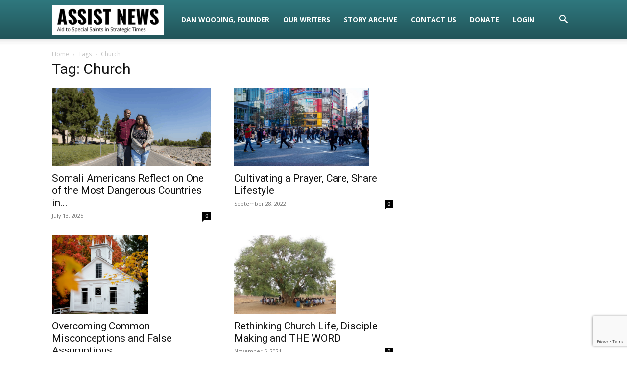

--- FILE ---
content_type: text/html; charset=utf-8
request_url: https://www.google.com/recaptcha/api2/anchor?ar=1&k=6LcxovAUAAAAABPJogSemTfeXsgpkq8_6_vaZ93Z&co=aHR0cHM6Ly93d3cuYXNzaXN0bmV3cy5uZXQ6NDQz&hl=en&v=PoyoqOPhxBO7pBk68S4YbpHZ&size=invisible&anchor-ms=20000&execute-ms=30000&cb=jn95rdroxbm3
body_size: 48349
content:
<!DOCTYPE HTML><html dir="ltr" lang="en"><head><meta http-equiv="Content-Type" content="text/html; charset=UTF-8">
<meta http-equiv="X-UA-Compatible" content="IE=edge">
<title>reCAPTCHA</title>
<style type="text/css">
/* cyrillic-ext */
@font-face {
  font-family: 'Roboto';
  font-style: normal;
  font-weight: 400;
  font-stretch: 100%;
  src: url(//fonts.gstatic.com/s/roboto/v48/KFO7CnqEu92Fr1ME7kSn66aGLdTylUAMa3GUBHMdazTgWw.woff2) format('woff2');
  unicode-range: U+0460-052F, U+1C80-1C8A, U+20B4, U+2DE0-2DFF, U+A640-A69F, U+FE2E-FE2F;
}
/* cyrillic */
@font-face {
  font-family: 'Roboto';
  font-style: normal;
  font-weight: 400;
  font-stretch: 100%;
  src: url(//fonts.gstatic.com/s/roboto/v48/KFO7CnqEu92Fr1ME7kSn66aGLdTylUAMa3iUBHMdazTgWw.woff2) format('woff2');
  unicode-range: U+0301, U+0400-045F, U+0490-0491, U+04B0-04B1, U+2116;
}
/* greek-ext */
@font-face {
  font-family: 'Roboto';
  font-style: normal;
  font-weight: 400;
  font-stretch: 100%;
  src: url(//fonts.gstatic.com/s/roboto/v48/KFO7CnqEu92Fr1ME7kSn66aGLdTylUAMa3CUBHMdazTgWw.woff2) format('woff2');
  unicode-range: U+1F00-1FFF;
}
/* greek */
@font-face {
  font-family: 'Roboto';
  font-style: normal;
  font-weight: 400;
  font-stretch: 100%;
  src: url(//fonts.gstatic.com/s/roboto/v48/KFO7CnqEu92Fr1ME7kSn66aGLdTylUAMa3-UBHMdazTgWw.woff2) format('woff2');
  unicode-range: U+0370-0377, U+037A-037F, U+0384-038A, U+038C, U+038E-03A1, U+03A3-03FF;
}
/* math */
@font-face {
  font-family: 'Roboto';
  font-style: normal;
  font-weight: 400;
  font-stretch: 100%;
  src: url(//fonts.gstatic.com/s/roboto/v48/KFO7CnqEu92Fr1ME7kSn66aGLdTylUAMawCUBHMdazTgWw.woff2) format('woff2');
  unicode-range: U+0302-0303, U+0305, U+0307-0308, U+0310, U+0312, U+0315, U+031A, U+0326-0327, U+032C, U+032F-0330, U+0332-0333, U+0338, U+033A, U+0346, U+034D, U+0391-03A1, U+03A3-03A9, U+03B1-03C9, U+03D1, U+03D5-03D6, U+03F0-03F1, U+03F4-03F5, U+2016-2017, U+2034-2038, U+203C, U+2040, U+2043, U+2047, U+2050, U+2057, U+205F, U+2070-2071, U+2074-208E, U+2090-209C, U+20D0-20DC, U+20E1, U+20E5-20EF, U+2100-2112, U+2114-2115, U+2117-2121, U+2123-214F, U+2190, U+2192, U+2194-21AE, U+21B0-21E5, U+21F1-21F2, U+21F4-2211, U+2213-2214, U+2216-22FF, U+2308-230B, U+2310, U+2319, U+231C-2321, U+2336-237A, U+237C, U+2395, U+239B-23B7, U+23D0, U+23DC-23E1, U+2474-2475, U+25AF, U+25B3, U+25B7, U+25BD, U+25C1, U+25CA, U+25CC, U+25FB, U+266D-266F, U+27C0-27FF, U+2900-2AFF, U+2B0E-2B11, U+2B30-2B4C, U+2BFE, U+3030, U+FF5B, U+FF5D, U+1D400-1D7FF, U+1EE00-1EEFF;
}
/* symbols */
@font-face {
  font-family: 'Roboto';
  font-style: normal;
  font-weight: 400;
  font-stretch: 100%;
  src: url(//fonts.gstatic.com/s/roboto/v48/KFO7CnqEu92Fr1ME7kSn66aGLdTylUAMaxKUBHMdazTgWw.woff2) format('woff2');
  unicode-range: U+0001-000C, U+000E-001F, U+007F-009F, U+20DD-20E0, U+20E2-20E4, U+2150-218F, U+2190, U+2192, U+2194-2199, U+21AF, U+21E6-21F0, U+21F3, U+2218-2219, U+2299, U+22C4-22C6, U+2300-243F, U+2440-244A, U+2460-24FF, U+25A0-27BF, U+2800-28FF, U+2921-2922, U+2981, U+29BF, U+29EB, U+2B00-2BFF, U+4DC0-4DFF, U+FFF9-FFFB, U+10140-1018E, U+10190-1019C, U+101A0, U+101D0-101FD, U+102E0-102FB, U+10E60-10E7E, U+1D2C0-1D2D3, U+1D2E0-1D37F, U+1F000-1F0FF, U+1F100-1F1AD, U+1F1E6-1F1FF, U+1F30D-1F30F, U+1F315, U+1F31C, U+1F31E, U+1F320-1F32C, U+1F336, U+1F378, U+1F37D, U+1F382, U+1F393-1F39F, U+1F3A7-1F3A8, U+1F3AC-1F3AF, U+1F3C2, U+1F3C4-1F3C6, U+1F3CA-1F3CE, U+1F3D4-1F3E0, U+1F3ED, U+1F3F1-1F3F3, U+1F3F5-1F3F7, U+1F408, U+1F415, U+1F41F, U+1F426, U+1F43F, U+1F441-1F442, U+1F444, U+1F446-1F449, U+1F44C-1F44E, U+1F453, U+1F46A, U+1F47D, U+1F4A3, U+1F4B0, U+1F4B3, U+1F4B9, U+1F4BB, U+1F4BF, U+1F4C8-1F4CB, U+1F4D6, U+1F4DA, U+1F4DF, U+1F4E3-1F4E6, U+1F4EA-1F4ED, U+1F4F7, U+1F4F9-1F4FB, U+1F4FD-1F4FE, U+1F503, U+1F507-1F50B, U+1F50D, U+1F512-1F513, U+1F53E-1F54A, U+1F54F-1F5FA, U+1F610, U+1F650-1F67F, U+1F687, U+1F68D, U+1F691, U+1F694, U+1F698, U+1F6AD, U+1F6B2, U+1F6B9-1F6BA, U+1F6BC, U+1F6C6-1F6CF, U+1F6D3-1F6D7, U+1F6E0-1F6EA, U+1F6F0-1F6F3, U+1F6F7-1F6FC, U+1F700-1F7FF, U+1F800-1F80B, U+1F810-1F847, U+1F850-1F859, U+1F860-1F887, U+1F890-1F8AD, U+1F8B0-1F8BB, U+1F8C0-1F8C1, U+1F900-1F90B, U+1F93B, U+1F946, U+1F984, U+1F996, U+1F9E9, U+1FA00-1FA6F, U+1FA70-1FA7C, U+1FA80-1FA89, U+1FA8F-1FAC6, U+1FACE-1FADC, U+1FADF-1FAE9, U+1FAF0-1FAF8, U+1FB00-1FBFF;
}
/* vietnamese */
@font-face {
  font-family: 'Roboto';
  font-style: normal;
  font-weight: 400;
  font-stretch: 100%;
  src: url(//fonts.gstatic.com/s/roboto/v48/KFO7CnqEu92Fr1ME7kSn66aGLdTylUAMa3OUBHMdazTgWw.woff2) format('woff2');
  unicode-range: U+0102-0103, U+0110-0111, U+0128-0129, U+0168-0169, U+01A0-01A1, U+01AF-01B0, U+0300-0301, U+0303-0304, U+0308-0309, U+0323, U+0329, U+1EA0-1EF9, U+20AB;
}
/* latin-ext */
@font-face {
  font-family: 'Roboto';
  font-style: normal;
  font-weight: 400;
  font-stretch: 100%;
  src: url(//fonts.gstatic.com/s/roboto/v48/KFO7CnqEu92Fr1ME7kSn66aGLdTylUAMa3KUBHMdazTgWw.woff2) format('woff2');
  unicode-range: U+0100-02BA, U+02BD-02C5, U+02C7-02CC, U+02CE-02D7, U+02DD-02FF, U+0304, U+0308, U+0329, U+1D00-1DBF, U+1E00-1E9F, U+1EF2-1EFF, U+2020, U+20A0-20AB, U+20AD-20C0, U+2113, U+2C60-2C7F, U+A720-A7FF;
}
/* latin */
@font-face {
  font-family: 'Roboto';
  font-style: normal;
  font-weight: 400;
  font-stretch: 100%;
  src: url(//fonts.gstatic.com/s/roboto/v48/KFO7CnqEu92Fr1ME7kSn66aGLdTylUAMa3yUBHMdazQ.woff2) format('woff2');
  unicode-range: U+0000-00FF, U+0131, U+0152-0153, U+02BB-02BC, U+02C6, U+02DA, U+02DC, U+0304, U+0308, U+0329, U+2000-206F, U+20AC, U+2122, U+2191, U+2193, U+2212, U+2215, U+FEFF, U+FFFD;
}
/* cyrillic-ext */
@font-face {
  font-family: 'Roboto';
  font-style: normal;
  font-weight: 500;
  font-stretch: 100%;
  src: url(//fonts.gstatic.com/s/roboto/v48/KFO7CnqEu92Fr1ME7kSn66aGLdTylUAMa3GUBHMdazTgWw.woff2) format('woff2');
  unicode-range: U+0460-052F, U+1C80-1C8A, U+20B4, U+2DE0-2DFF, U+A640-A69F, U+FE2E-FE2F;
}
/* cyrillic */
@font-face {
  font-family: 'Roboto';
  font-style: normal;
  font-weight: 500;
  font-stretch: 100%;
  src: url(//fonts.gstatic.com/s/roboto/v48/KFO7CnqEu92Fr1ME7kSn66aGLdTylUAMa3iUBHMdazTgWw.woff2) format('woff2');
  unicode-range: U+0301, U+0400-045F, U+0490-0491, U+04B0-04B1, U+2116;
}
/* greek-ext */
@font-face {
  font-family: 'Roboto';
  font-style: normal;
  font-weight: 500;
  font-stretch: 100%;
  src: url(//fonts.gstatic.com/s/roboto/v48/KFO7CnqEu92Fr1ME7kSn66aGLdTylUAMa3CUBHMdazTgWw.woff2) format('woff2');
  unicode-range: U+1F00-1FFF;
}
/* greek */
@font-face {
  font-family: 'Roboto';
  font-style: normal;
  font-weight: 500;
  font-stretch: 100%;
  src: url(//fonts.gstatic.com/s/roboto/v48/KFO7CnqEu92Fr1ME7kSn66aGLdTylUAMa3-UBHMdazTgWw.woff2) format('woff2');
  unicode-range: U+0370-0377, U+037A-037F, U+0384-038A, U+038C, U+038E-03A1, U+03A3-03FF;
}
/* math */
@font-face {
  font-family: 'Roboto';
  font-style: normal;
  font-weight: 500;
  font-stretch: 100%;
  src: url(//fonts.gstatic.com/s/roboto/v48/KFO7CnqEu92Fr1ME7kSn66aGLdTylUAMawCUBHMdazTgWw.woff2) format('woff2');
  unicode-range: U+0302-0303, U+0305, U+0307-0308, U+0310, U+0312, U+0315, U+031A, U+0326-0327, U+032C, U+032F-0330, U+0332-0333, U+0338, U+033A, U+0346, U+034D, U+0391-03A1, U+03A3-03A9, U+03B1-03C9, U+03D1, U+03D5-03D6, U+03F0-03F1, U+03F4-03F5, U+2016-2017, U+2034-2038, U+203C, U+2040, U+2043, U+2047, U+2050, U+2057, U+205F, U+2070-2071, U+2074-208E, U+2090-209C, U+20D0-20DC, U+20E1, U+20E5-20EF, U+2100-2112, U+2114-2115, U+2117-2121, U+2123-214F, U+2190, U+2192, U+2194-21AE, U+21B0-21E5, U+21F1-21F2, U+21F4-2211, U+2213-2214, U+2216-22FF, U+2308-230B, U+2310, U+2319, U+231C-2321, U+2336-237A, U+237C, U+2395, U+239B-23B7, U+23D0, U+23DC-23E1, U+2474-2475, U+25AF, U+25B3, U+25B7, U+25BD, U+25C1, U+25CA, U+25CC, U+25FB, U+266D-266F, U+27C0-27FF, U+2900-2AFF, U+2B0E-2B11, U+2B30-2B4C, U+2BFE, U+3030, U+FF5B, U+FF5D, U+1D400-1D7FF, U+1EE00-1EEFF;
}
/* symbols */
@font-face {
  font-family: 'Roboto';
  font-style: normal;
  font-weight: 500;
  font-stretch: 100%;
  src: url(//fonts.gstatic.com/s/roboto/v48/KFO7CnqEu92Fr1ME7kSn66aGLdTylUAMaxKUBHMdazTgWw.woff2) format('woff2');
  unicode-range: U+0001-000C, U+000E-001F, U+007F-009F, U+20DD-20E0, U+20E2-20E4, U+2150-218F, U+2190, U+2192, U+2194-2199, U+21AF, U+21E6-21F0, U+21F3, U+2218-2219, U+2299, U+22C4-22C6, U+2300-243F, U+2440-244A, U+2460-24FF, U+25A0-27BF, U+2800-28FF, U+2921-2922, U+2981, U+29BF, U+29EB, U+2B00-2BFF, U+4DC0-4DFF, U+FFF9-FFFB, U+10140-1018E, U+10190-1019C, U+101A0, U+101D0-101FD, U+102E0-102FB, U+10E60-10E7E, U+1D2C0-1D2D3, U+1D2E0-1D37F, U+1F000-1F0FF, U+1F100-1F1AD, U+1F1E6-1F1FF, U+1F30D-1F30F, U+1F315, U+1F31C, U+1F31E, U+1F320-1F32C, U+1F336, U+1F378, U+1F37D, U+1F382, U+1F393-1F39F, U+1F3A7-1F3A8, U+1F3AC-1F3AF, U+1F3C2, U+1F3C4-1F3C6, U+1F3CA-1F3CE, U+1F3D4-1F3E0, U+1F3ED, U+1F3F1-1F3F3, U+1F3F5-1F3F7, U+1F408, U+1F415, U+1F41F, U+1F426, U+1F43F, U+1F441-1F442, U+1F444, U+1F446-1F449, U+1F44C-1F44E, U+1F453, U+1F46A, U+1F47D, U+1F4A3, U+1F4B0, U+1F4B3, U+1F4B9, U+1F4BB, U+1F4BF, U+1F4C8-1F4CB, U+1F4D6, U+1F4DA, U+1F4DF, U+1F4E3-1F4E6, U+1F4EA-1F4ED, U+1F4F7, U+1F4F9-1F4FB, U+1F4FD-1F4FE, U+1F503, U+1F507-1F50B, U+1F50D, U+1F512-1F513, U+1F53E-1F54A, U+1F54F-1F5FA, U+1F610, U+1F650-1F67F, U+1F687, U+1F68D, U+1F691, U+1F694, U+1F698, U+1F6AD, U+1F6B2, U+1F6B9-1F6BA, U+1F6BC, U+1F6C6-1F6CF, U+1F6D3-1F6D7, U+1F6E0-1F6EA, U+1F6F0-1F6F3, U+1F6F7-1F6FC, U+1F700-1F7FF, U+1F800-1F80B, U+1F810-1F847, U+1F850-1F859, U+1F860-1F887, U+1F890-1F8AD, U+1F8B0-1F8BB, U+1F8C0-1F8C1, U+1F900-1F90B, U+1F93B, U+1F946, U+1F984, U+1F996, U+1F9E9, U+1FA00-1FA6F, U+1FA70-1FA7C, U+1FA80-1FA89, U+1FA8F-1FAC6, U+1FACE-1FADC, U+1FADF-1FAE9, U+1FAF0-1FAF8, U+1FB00-1FBFF;
}
/* vietnamese */
@font-face {
  font-family: 'Roboto';
  font-style: normal;
  font-weight: 500;
  font-stretch: 100%;
  src: url(//fonts.gstatic.com/s/roboto/v48/KFO7CnqEu92Fr1ME7kSn66aGLdTylUAMa3OUBHMdazTgWw.woff2) format('woff2');
  unicode-range: U+0102-0103, U+0110-0111, U+0128-0129, U+0168-0169, U+01A0-01A1, U+01AF-01B0, U+0300-0301, U+0303-0304, U+0308-0309, U+0323, U+0329, U+1EA0-1EF9, U+20AB;
}
/* latin-ext */
@font-face {
  font-family: 'Roboto';
  font-style: normal;
  font-weight: 500;
  font-stretch: 100%;
  src: url(//fonts.gstatic.com/s/roboto/v48/KFO7CnqEu92Fr1ME7kSn66aGLdTylUAMa3KUBHMdazTgWw.woff2) format('woff2');
  unicode-range: U+0100-02BA, U+02BD-02C5, U+02C7-02CC, U+02CE-02D7, U+02DD-02FF, U+0304, U+0308, U+0329, U+1D00-1DBF, U+1E00-1E9F, U+1EF2-1EFF, U+2020, U+20A0-20AB, U+20AD-20C0, U+2113, U+2C60-2C7F, U+A720-A7FF;
}
/* latin */
@font-face {
  font-family: 'Roboto';
  font-style: normal;
  font-weight: 500;
  font-stretch: 100%;
  src: url(//fonts.gstatic.com/s/roboto/v48/KFO7CnqEu92Fr1ME7kSn66aGLdTylUAMa3yUBHMdazQ.woff2) format('woff2');
  unicode-range: U+0000-00FF, U+0131, U+0152-0153, U+02BB-02BC, U+02C6, U+02DA, U+02DC, U+0304, U+0308, U+0329, U+2000-206F, U+20AC, U+2122, U+2191, U+2193, U+2212, U+2215, U+FEFF, U+FFFD;
}
/* cyrillic-ext */
@font-face {
  font-family: 'Roboto';
  font-style: normal;
  font-weight: 900;
  font-stretch: 100%;
  src: url(//fonts.gstatic.com/s/roboto/v48/KFO7CnqEu92Fr1ME7kSn66aGLdTylUAMa3GUBHMdazTgWw.woff2) format('woff2');
  unicode-range: U+0460-052F, U+1C80-1C8A, U+20B4, U+2DE0-2DFF, U+A640-A69F, U+FE2E-FE2F;
}
/* cyrillic */
@font-face {
  font-family: 'Roboto';
  font-style: normal;
  font-weight: 900;
  font-stretch: 100%;
  src: url(//fonts.gstatic.com/s/roboto/v48/KFO7CnqEu92Fr1ME7kSn66aGLdTylUAMa3iUBHMdazTgWw.woff2) format('woff2');
  unicode-range: U+0301, U+0400-045F, U+0490-0491, U+04B0-04B1, U+2116;
}
/* greek-ext */
@font-face {
  font-family: 'Roboto';
  font-style: normal;
  font-weight: 900;
  font-stretch: 100%;
  src: url(//fonts.gstatic.com/s/roboto/v48/KFO7CnqEu92Fr1ME7kSn66aGLdTylUAMa3CUBHMdazTgWw.woff2) format('woff2');
  unicode-range: U+1F00-1FFF;
}
/* greek */
@font-face {
  font-family: 'Roboto';
  font-style: normal;
  font-weight: 900;
  font-stretch: 100%;
  src: url(//fonts.gstatic.com/s/roboto/v48/KFO7CnqEu92Fr1ME7kSn66aGLdTylUAMa3-UBHMdazTgWw.woff2) format('woff2');
  unicode-range: U+0370-0377, U+037A-037F, U+0384-038A, U+038C, U+038E-03A1, U+03A3-03FF;
}
/* math */
@font-face {
  font-family: 'Roboto';
  font-style: normal;
  font-weight: 900;
  font-stretch: 100%;
  src: url(//fonts.gstatic.com/s/roboto/v48/KFO7CnqEu92Fr1ME7kSn66aGLdTylUAMawCUBHMdazTgWw.woff2) format('woff2');
  unicode-range: U+0302-0303, U+0305, U+0307-0308, U+0310, U+0312, U+0315, U+031A, U+0326-0327, U+032C, U+032F-0330, U+0332-0333, U+0338, U+033A, U+0346, U+034D, U+0391-03A1, U+03A3-03A9, U+03B1-03C9, U+03D1, U+03D5-03D6, U+03F0-03F1, U+03F4-03F5, U+2016-2017, U+2034-2038, U+203C, U+2040, U+2043, U+2047, U+2050, U+2057, U+205F, U+2070-2071, U+2074-208E, U+2090-209C, U+20D0-20DC, U+20E1, U+20E5-20EF, U+2100-2112, U+2114-2115, U+2117-2121, U+2123-214F, U+2190, U+2192, U+2194-21AE, U+21B0-21E5, U+21F1-21F2, U+21F4-2211, U+2213-2214, U+2216-22FF, U+2308-230B, U+2310, U+2319, U+231C-2321, U+2336-237A, U+237C, U+2395, U+239B-23B7, U+23D0, U+23DC-23E1, U+2474-2475, U+25AF, U+25B3, U+25B7, U+25BD, U+25C1, U+25CA, U+25CC, U+25FB, U+266D-266F, U+27C0-27FF, U+2900-2AFF, U+2B0E-2B11, U+2B30-2B4C, U+2BFE, U+3030, U+FF5B, U+FF5D, U+1D400-1D7FF, U+1EE00-1EEFF;
}
/* symbols */
@font-face {
  font-family: 'Roboto';
  font-style: normal;
  font-weight: 900;
  font-stretch: 100%;
  src: url(//fonts.gstatic.com/s/roboto/v48/KFO7CnqEu92Fr1ME7kSn66aGLdTylUAMaxKUBHMdazTgWw.woff2) format('woff2');
  unicode-range: U+0001-000C, U+000E-001F, U+007F-009F, U+20DD-20E0, U+20E2-20E4, U+2150-218F, U+2190, U+2192, U+2194-2199, U+21AF, U+21E6-21F0, U+21F3, U+2218-2219, U+2299, U+22C4-22C6, U+2300-243F, U+2440-244A, U+2460-24FF, U+25A0-27BF, U+2800-28FF, U+2921-2922, U+2981, U+29BF, U+29EB, U+2B00-2BFF, U+4DC0-4DFF, U+FFF9-FFFB, U+10140-1018E, U+10190-1019C, U+101A0, U+101D0-101FD, U+102E0-102FB, U+10E60-10E7E, U+1D2C0-1D2D3, U+1D2E0-1D37F, U+1F000-1F0FF, U+1F100-1F1AD, U+1F1E6-1F1FF, U+1F30D-1F30F, U+1F315, U+1F31C, U+1F31E, U+1F320-1F32C, U+1F336, U+1F378, U+1F37D, U+1F382, U+1F393-1F39F, U+1F3A7-1F3A8, U+1F3AC-1F3AF, U+1F3C2, U+1F3C4-1F3C6, U+1F3CA-1F3CE, U+1F3D4-1F3E0, U+1F3ED, U+1F3F1-1F3F3, U+1F3F5-1F3F7, U+1F408, U+1F415, U+1F41F, U+1F426, U+1F43F, U+1F441-1F442, U+1F444, U+1F446-1F449, U+1F44C-1F44E, U+1F453, U+1F46A, U+1F47D, U+1F4A3, U+1F4B0, U+1F4B3, U+1F4B9, U+1F4BB, U+1F4BF, U+1F4C8-1F4CB, U+1F4D6, U+1F4DA, U+1F4DF, U+1F4E3-1F4E6, U+1F4EA-1F4ED, U+1F4F7, U+1F4F9-1F4FB, U+1F4FD-1F4FE, U+1F503, U+1F507-1F50B, U+1F50D, U+1F512-1F513, U+1F53E-1F54A, U+1F54F-1F5FA, U+1F610, U+1F650-1F67F, U+1F687, U+1F68D, U+1F691, U+1F694, U+1F698, U+1F6AD, U+1F6B2, U+1F6B9-1F6BA, U+1F6BC, U+1F6C6-1F6CF, U+1F6D3-1F6D7, U+1F6E0-1F6EA, U+1F6F0-1F6F3, U+1F6F7-1F6FC, U+1F700-1F7FF, U+1F800-1F80B, U+1F810-1F847, U+1F850-1F859, U+1F860-1F887, U+1F890-1F8AD, U+1F8B0-1F8BB, U+1F8C0-1F8C1, U+1F900-1F90B, U+1F93B, U+1F946, U+1F984, U+1F996, U+1F9E9, U+1FA00-1FA6F, U+1FA70-1FA7C, U+1FA80-1FA89, U+1FA8F-1FAC6, U+1FACE-1FADC, U+1FADF-1FAE9, U+1FAF0-1FAF8, U+1FB00-1FBFF;
}
/* vietnamese */
@font-face {
  font-family: 'Roboto';
  font-style: normal;
  font-weight: 900;
  font-stretch: 100%;
  src: url(//fonts.gstatic.com/s/roboto/v48/KFO7CnqEu92Fr1ME7kSn66aGLdTylUAMa3OUBHMdazTgWw.woff2) format('woff2');
  unicode-range: U+0102-0103, U+0110-0111, U+0128-0129, U+0168-0169, U+01A0-01A1, U+01AF-01B0, U+0300-0301, U+0303-0304, U+0308-0309, U+0323, U+0329, U+1EA0-1EF9, U+20AB;
}
/* latin-ext */
@font-face {
  font-family: 'Roboto';
  font-style: normal;
  font-weight: 900;
  font-stretch: 100%;
  src: url(//fonts.gstatic.com/s/roboto/v48/KFO7CnqEu92Fr1ME7kSn66aGLdTylUAMa3KUBHMdazTgWw.woff2) format('woff2');
  unicode-range: U+0100-02BA, U+02BD-02C5, U+02C7-02CC, U+02CE-02D7, U+02DD-02FF, U+0304, U+0308, U+0329, U+1D00-1DBF, U+1E00-1E9F, U+1EF2-1EFF, U+2020, U+20A0-20AB, U+20AD-20C0, U+2113, U+2C60-2C7F, U+A720-A7FF;
}
/* latin */
@font-face {
  font-family: 'Roboto';
  font-style: normal;
  font-weight: 900;
  font-stretch: 100%;
  src: url(//fonts.gstatic.com/s/roboto/v48/KFO7CnqEu92Fr1ME7kSn66aGLdTylUAMa3yUBHMdazQ.woff2) format('woff2');
  unicode-range: U+0000-00FF, U+0131, U+0152-0153, U+02BB-02BC, U+02C6, U+02DA, U+02DC, U+0304, U+0308, U+0329, U+2000-206F, U+20AC, U+2122, U+2191, U+2193, U+2212, U+2215, U+FEFF, U+FFFD;
}

</style>
<link rel="stylesheet" type="text/css" href="https://www.gstatic.com/recaptcha/releases/PoyoqOPhxBO7pBk68S4YbpHZ/styles__ltr.css">
<script nonce="eaziNaFzwBdzKxplhi2Knw" type="text/javascript">window['__recaptcha_api'] = 'https://www.google.com/recaptcha/api2/';</script>
<script type="text/javascript" src="https://www.gstatic.com/recaptcha/releases/PoyoqOPhxBO7pBk68S4YbpHZ/recaptcha__en.js" nonce="eaziNaFzwBdzKxplhi2Knw">
      
    </script></head>
<body><div id="rc-anchor-alert" class="rc-anchor-alert"></div>
<input type="hidden" id="recaptcha-token" value="[base64]">
<script type="text/javascript" nonce="eaziNaFzwBdzKxplhi2Knw">
      recaptcha.anchor.Main.init("[\x22ainput\x22,[\x22bgdata\x22,\x22\x22,\[base64]/[base64]/[base64]/bmV3IHJbeF0oY1swXSk6RT09Mj9uZXcgclt4XShjWzBdLGNbMV0pOkU9PTM/bmV3IHJbeF0oY1swXSxjWzFdLGNbMl0pOkU9PTQ/[base64]/[base64]/[base64]/[base64]/[base64]/[base64]/[base64]/[base64]\x22,\[base64]\x22,\x22eBVAw44DwpPDlMO0w5tKU09hw7URSEbDk8KuVwA5eFlbZFZtdTBpwrFOwqLCsgYIw6QSw48Rwocew7Ytw6kkwq8Kw7fDsATCvhlWw7rDjkNVAy8gQnQdwot9P3g3S2fCocOHw7/DgW7DtHzDgA3Cs2c4N29vdcOywrPDsDBmTsOMw7NTwqDDvsOTw5NQwqBMI8O4WcK6GgPCscKWw6F2N8KEw7xkwoLCjg/DlMOqLybCp0omUArCvsOqasKPw5kfw7rDpcODw4HClMKQA8OJwq5Ww67CtDvCgcOUwoPDqcKawrJjwql3eX1wwp01JsOnPMOhwqsRw5DCocOaw4cBHzvCu8Ouw5XCpCLDk8K5F8OZw4/Dk8O+w6nDmsK3w77DoB4FK3gsH8O/SgLDuiDCsnEUUmUVTMOSw5DDkMKnc8K9w6YvA8K7IsK9wrANwqIRbMK+w60Qwo7Ck3AyUVggwqHCvU7Dk8K0NUXCpMKwwrE6wr3Ctw/Duw4hw4IzLsKLwrQbwqkmIFLCgMKxw70QwoLDrCnCunRsFmDDksO4JwkWwpkqwohecTTDoxPDusKZw4IYw6nDj3ktw7Umwr5TJnfCuMKUwoAIwowswpRaw5tlw4xuwpEKcg8GwoHCuQ3Du8KDwobDrm0KA8Kmw5/DlcK0P3MGDTzCu8K3eifDtMO1csO+wo/CjQF2IMK7wqYpDcOmw4dRccKdF8KVYFdtwqXDvMOSwrXChXU/wrpVwrLCgyXDvMKKT0Vhw4d7w71GIyHDpcOnUnDClTsCwrRCw74lZcOqQhcpw5TCocKNJMK7w4Vyw5R5fwQ5YjrDlmE0CsORXyvDlsOtWMKDWWcFM8OMMcOEw5nDiBfDm8O0wrYmw7JbLEhPw7PCoBAfWcObwoo5wpLCgcKWJVU/w7fDsixtwozDkQZ6KWPCqX/DjMOuVktiw5DDosO+w5wowrDDu2rCvHTCr0XDvmInEiLCl8Kkw5d/[base64]/[base64]/CjXrCuUzCsgQqTm7CicOnwpPCjMK9SWvCkMOHfw5pGSYjw5vCt8KDTcKUGDHCncOBHSxpfn8LwroNR8OKwqjCqcOrwrNRQcOSFUYtwrrCkg5IcsKawoLCpVsMEjRsw57DrsOlAsK0w5nCuAxeNcK/eUnCtgvCtRAyw58cJ8OAQsOaw4zClgLDq0o3HMOHwp42d8O8w4LDocKqwoRMA1ggwqPChMOzZiBYcT/[base64]/Ch8Ksw58DJ8KJw5PCtMK/NcKewq/CucO8wovDr1J0EsKtw4Vcw7hUJcKiwrTCl8KUH3TCn8KNfC/[base64]/[base64]/DncOTacOBaMOAw5fCp8K9L3oTwrHCgcKgHcOCd8KYwrvCsMOUw6REbU0SW8OeYg9REVQJw6XCmMKIWmBBc1dFC8KiwpRjw4lsw7Qhwo4Zw4HCj18qAcODw4wTesOUwrHDviAew6nDsCfCn8KiZ2DCssOCdho1w4ZLw7lXw6FvX8K4X8O4Il/Cr8OCHsKeRCoIVcOowo8ZwpIGN8OINicvwrXCljE3JcK/cU3DqmLCvcKFw5nCmVF7TsKjHsKbHgHDpMOmEybDosOcXWnDksKYZWbCkMKgBAXCthDChwTCpjXDvnbDrxpxwrfCscOHacKPw7khwqRdwp/ChMKlU3sTDQVewpHDqMKKw48cwqTCkk7CvkYHLErCuMKddlrDk8OJBXrDmcKwbXXCghDDmsOJViPCtiHDhMKQwol8UMOtAV1Fw5RVw4zCjMK/w4o2Fgwqw6bCvsK/[base64]/FsKfw4vDuX9iBUB7UcKLaSLDrsOww7PDgMOkKk3CmsO+dVvClMKGAVTDoxdCwr/[base64]/wpNtwpDCmsO5woTCgMOLw6FrGcOwwrtcBMK6w6HCs2DCr8ORwrrCvCBNw7HChVHCti3DnsOdfyfCs1FAw6jCjhE+wpzDjsKjw5nDoTvCiMOWw5J4wrTDnVXChcKZcxw/w7HClTDDr8KCeMKSQcOFHQnCuXNTdsOQWsOtB1TCksOkw40sKkDDq14SScOEw7fCm8KURMOWNsOINcO0w4nCgUvDojzDmMKpasKFw5d2wpHDvTdgVWTDpRXCmHoBVQRvw4bCmWzDucOjBwHCssKde8KjasKqQl/Cq8KBw6fDrMKOUmHCkUTDvzInwofCgsKcwoLDh8KUwopJaRfCkMKXwrBVF8OCw7LDjhfCvcO5wprDlxVBR8ONwq0+D8KiwpXCgFFfLXnDrmY+w4HDnsK3w44jWynCjgdDwqTCn2NWfXPComlyfcONwql9FsKCbC11w6PCtcKmwqDCmcOnw6bDgV/DlsOQw6jDjE3DksOkw77CgcKmw7YFPRHDvcKmwqXDpcOGPBEUHTHCi8Kew6deIMK3XcOUw5AWXMKvw4c/woHCh8OzwozDscOYw5PDnmbDhQbDtG3DisOnDsKOasKoXMOLwrvDpcOUMEPCoGx5wp0bw48rw6zDh8OEwqxzw6/DslctfScCwrErwpHDuj/CuxxlwrvCvlh6dBjDuE10wpLCkQvDncOUYWBbE8Ohw7TDscKzw6ENP8Knw6/CsxvCpybDgGQZwqVmLRh5w7N3w7Qtw6IBLMKJejnDjMO/WznDsmvCvF/CocOneggewqTCuMKRcmLDh8KnSMKTw7g8YMOAw4cJRiJkY0tfwqrCtcOLIMKsw4LDjMKhecOHwqhiFcO1NlLCrVnDuEbCgsKwwrbDmxMgwpsaHMK6EcO5EMK6GcKaWx/CnsO/wrAWFAHDsz9qw5nCngpewqpdWCUTw5U9wosbw6jCnsKCSsKSeggzw489EsKEwoDCpcOhc0XCu2MQw5g2w4/DosKcHXLDgcOqY1bDtsKIw6bCrsOtw5vCqMKDSMOTdljDlcK2CMKzwpE+WR/[base64]/DvwXCiUTDncKEacKKEWzDtRzDpDbDh8ORwpXCjcOrwrHCtwIJwoDCs8K5GsOIwpJkGcK9L8Kzw6dEWcKbwqRkd8KKw4LCkzUqHRjCrMK1YTRMwrJuw5zCg8OgHMKWwr0FwrLCn8OCLFwtDMKVL8O/wovDs37CqsKSw7bCnsKqP8OUwqzDgMKtGAfCi8KmB8OnwpkFTTEZGsOdw7hnPcOswq/CgDPDhcK+QhLDslDDpMKWA8KSw6XDu8Kvw7ofw41bw4wqw58swrbDi0trw5DDisOCdGJfw4A5wrpmw40Sw4IDHsK9wo7CsTh9OcKOOsOww4DDjcKOZjTCgFHDg8OuQcKBXnrCvsO+wrTCr8OuHnPDrVlJwpgLw43DhUN8wr9vTivDtcOcCcO2wrzCmiFzwqY/PgvCiSrCsQoFOsONIj7DjzXDpETDkcOlUcKWc2DDucOiAWAqesKWaWzCgMKDb8OgdcK9wqBGRxDClsKmDsOQCMOuwqvDucKswpPDtG/Cqk8aOcOPbGLDusK5wownwozCs8KwwoLCt0ovw7sfwrrChG/DqQp9EQt4N8OXwpvDp8O5LcOSf8OqDsKLdTFQREZqPsKzwoNFfTrDt8KOwpDCp2cLw7bCs1tqNsK/Sw7Dk8Kdw6nDnMODTB1NCMKAeSDCiVA+wpnCrsKlE8O8w6rCtwvCtBrDi3nDsiPDqMOPwqLDgsO9w4oDwq3ClG3Ds8K/CDhdw4VYwpHDssOiwozCrcO8wrF3wqrDv8KgK27CnEzClnVWHcOsUMOwH2RfI1TCiEc1w6obwpTDm3Aywo4qw4tMPjbDrcKHwonDs8OVT8KmO8ONaFPDjHfCg2/CjsKCNWbCt8KYEnUlwpvCumbCt8KLwp/ChhzCoT0/wo5dSMKATGo9wpkwEHnCm8KDw5w+w4o1X3LDh0Rqw48zwpzDojLCo8K3w5hRMg3DmCTCu8KAE8Kbw6ZYwrgdfcOPw5XCgEzDjwXDt8OaRsOcTHjDuhkvLMO/OQg4w6TCr8OgWjHDksKLw5FuTizDtsKNw6TDj8Ocw6Z3BkrCu1HCiMOvFmNKCcO/QsK6w4fDrMOoRWYnw5Naw5fCvMKTKMKWWMKrw7ETSg3CrlEZV8KYw792w77CrMOrYsKFw7vDtTJ7TFTCnMKDw6LCrBzDmsO5OMO/J8OESzjDqcOswpvDgsOKwp/DjMK4LgzDtCJnwpksecK/JMO/UQvCmCIhdQcCwovCllAjTh58ZcKLAsKAw7gUwpJza8K/Pj3Dl1fDicKfH0HDv01sN8Kow4XCpUzDs8O8w6xnSkDCqsKowq7CrVg0w53CqVjDuMOiwo/CvirDkA3Dh8Kpw5BpMsOpH8Kxw4BYR1LChnApbsOSwqsewrvDlVnDr0HCpcO/w5nDlUbCh8KLw4zCrcKtTnoJJcK+wpTCucOIe33CiCjCh8OKUiXCjsK1EMOGwpjDtkXDv8Ofw4LCmgpaw6oAw5/CjsOKwr/[base64]/DqcKocmsiwpVew6rDj8OHAMK6w5Uhw4syGMOIwrwaw4rDpCdwHkRDwpMxw7jDgsKZwqbDrmUywo8qw7TDiGbDscOlwo84UcKLOSjCl3MrXHTDqsOGCMOyw6p9UTXCgD4XC8OOw7TDs8Ktw43ChsKhw7/ChsOtIDPChsKteMOhwrDCkUIcFsOgw6DDgMKjwp/CmBjCucKwQnVIPcOESMKUeiMxTcK9dFzChcKtXVcVw48GVHNUwrnDm8Oww7jDpMOuexF4w6E7wrYZwofDuDMiw4MlwoPDvcKITMKpw7PDl2vDhsKsFyUkQsK6w4DCgVU4aRjDlGfDqj9nwr/DocKyYz/Dlx4ILMO6w77DvFTCgsOfwqpCwodrF0IiC2BNw7LCo8KCwq1pMknDjTHDksOmw4bDgQ3DlcKrEDjDpcOqC8KfR8OqwoDCuwDCl8Kvw63CiVnDvcOpw4/DksOjw5RSwqgibMOvFw7CncOEw4PCiUjDocKaw4DDniQNYsOYw7PDijrDt3DCjMKqMEfDuBHCg8OXRFPCl1szAsKHwoTDmQE+cg/CtMKZw7oUcwkywp7CiCTDglpCUlpsw7/CtywVe01YGyHCu3h9w4zDsVPChzTDsMK/wojCnis9wq19WsOxw5PDtsKowqbDsn4gw6lww5DCncKcMSonwrXDr8O4wqHCkxvDiMOxIQ1YwotkSBM/[base64]/[base64]/CoMO/aS/DlxxnwprCnXBRV8O7wpIUbF7DjcKDdlPCt8OeeMOLCMOuMsKeJFLCg8OiwpvCjcKWw43Co2ptw5B9wpdtwp4SU8KAwrI0OkvCocO3RWXCrDwLBwpjVRLDvsOVw4/Do8OXw6jCpgvDpkhTFRHDm25TE8ONw4bDq8OCwpPDosOhB8OycnLDkcKiwo0Zw6NPNcOSYsOsZMK8woVlBSpLcMOdasOgwq3CqmBvPlDDksOAJUB9WMKpX8OiDxJMN8KKwr9aw65IHnrCm2oUw6vDgjRNdBFGw67Dj8O/wpITDG3Dh8O9wo8RaxBxw4svw5R9C8KxZwrCtcOGwp7CnxchVcOpwo9iwoE7VMOKOsOAwpY9FiQzBsK6wpPCvgfDnxclwqZHw4vCqcKcw7c/TxnDo04tw6dZwr/[base64]/CvzHDrcOsNGfDv8OZwpE5FsOowqPDhjkdw7MjwrjCkcOrw4MAw4tNG1bClBYzw4xlwq/CisOaHEPCiW0GM1TClcOjw50Cw5nCkiDDtMOMw7TCncKvJ191woQdw7g6H8OMBsKAwpHDscOLwoPCnMOuw6MuTErCmGlqETNdw4lEe8KDw79uw7NVwqfDocO3XMKDFiPDhiTDhUbCksOpTGorw7rClcOjbl/Cr3kZwq/Ct8KjwqDDu1cewptgAGrDu8O0wphCwpFLwoQ+wpzCrjvDu8OdQSbDmigdJD7CjcOXw73Cg8OILHIiw6rDtMO7w6BTw48NwpN7HA/Co3jCg8OKw6XDuMKOwrJww67Cu33DuQhJw6LDh8KNX2Y/w60Ww5XDjnkLVcKdW8O3ZsKQbMKqw6TCqVzCrcOrwqHDkU0PbsKRN8OxADLDlwdrOMKtVsKhwrPDq38HaxbDtMKrwqXDrcKgwpscCVrDni3Cr3UBM3howoJMXMO/wrbDk8Oiw57DhsOHwoHCusKna8Kpw6ISJ8O9IhIoWkbCpMKWw4kMwpoawo0FY8OgwqDDuiNlwqIPS3tnwrZkwp4VUMOcXsOKw6jCo8O4w5lbw7HCu8O0wq7DkMOZVxfDpkfDliA9NBxiAQPClcOwfsK6OMKdUcOkC8K/OsO0N8Kvw4HDvAIvSMKEf20fw5jCihnCiMOxwoDCvCLDrgYpw5odwrXCtF9Ywo3CusK/woTCsErDt0/DnTTCsHQcw5fCvEQCNMKtaTTDisOyXMOew7/[base64]/DtE3CscO2w4fCnybDqMKRPRPDnMKjw7TDlcOPw7rCnMKywqkZwqwIwqlVQzRXwpsfw4MJwoTDkTzCrHFuPCltwrTDrzB/[base64]/KMOfLTHChX1ewp8REHYhL1vCpsOBwp4cZ8Kcw7vDocO+wpdoewoGL8O+wqhVw792IBtaH0DChMKAO3rDssK4w4kEEgbDv8K1wrDCglvDrATDg8KWbGbDii0OK0TDgsOWwonCh8KNWMOfHW99wqQ6w4/[base64]/wqpGDS/[base64]/wqTDnMKnP8ONcsO3wqJjZMKjecKdwpplwqvDjcKLw7zCskLDjMKuPhMHVsOpwonDssKbasOaw7bCk0Iyw7gzwrBAwqDDljTDsMOIN8KrUsKcU8KeHsO/EsOQw4HCgEvDoMKdw77CsmXCjmnCnGzCkAvDj8KTwrpySMK9EsK/[base64]/DjljDu8Ojw6TDhAQBwp/DgnfCvhLDqcK+DcO9bcKZwp7DgMObAcKtw7/ClsKrDcKZwrNJwrYpD8KbMcOQYMOrw40PY0vCjsOswq7DqV92KEDCjMKqJ8OewodgKcK7w5rDjcOiwpvCqMOcw7/[base64]/wocywoVlw4gxJMKLw5cbwrsbV0pMccObwrQDwpjCimoNZDXDu1hawo/[base64]/[base64]/w7BEHSrDlcKqZMKiw7h9wrR6PMKywqHDmsO2wrzCosO0RRVoWFNCwrEeblfCoEFKw7/[base64]/[base64]/IjbDq1JVwofDr3XDlcKAXDnCtsKUwqLDtcOGwqMfwqtYJQw8Ow1ZH8O9wqUVYFEQwpVxXcKIwrzCrMOmLjHDpsKIwqRGI13Cqw4XwrpDwrd4d8KHw4PCqB8+Z8Ohw5kRw6TDkjPCocOjF8KjP8OzA1PDnEPCosOTw6rClD8GTMO7wpPCpMODFFLDhMOrwo4Cwp/[base64]/wp00WEbDhC0HTw/CrsKLw6MUZsOCwooJw63CiQbCnQFAw4/CkcOqwoh4w4IAH8KKwp0QD1dSbMKOU1bDnT7CpsOOwrJcwoR2wpvCjE/[base64]/CucOIPzvCoMKgIcOnwq7Ct05sQMKlccOVU8KXL8OPw5TCtFDCvsKoXHUdwrp2JsO4G2oVG8K9MMKkw4fDpsK5w5bCnMOJIcKldzx0w6fCisK3w5ZjwqfDvHTCvMOEwpXCsE/CuhXDr2Fww5nCrA9aw7zCqA7DtWN4w63DmDHDncO+eXTCr8OZwplRW8K2Z2AUOsK8w7Bhw5/DqcKbw53CqT8ycsOdw5LDiMOKwqRjwpY+f8Kyck3DkjbDnMKVwrHCocK6wpQGwrHDoW3CtTnCo8KIw6VPZEdHc1HCqHHCnQLCrsO5wpnDk8OXIMOZbsO2wo8oD8KNwoZ4w4p9w4JPwrl9esOuw4DCjh3DhMKNYWU3AcKEwobDlgZ/wr1sYcKjHcOjfx3Ck1hCK0HCmh5jw4Q0ZMKpKcKvw43CqmrCuTLCp8KVM8OQw7PCok/CpWnCsGHCjBhkJsKywo/[base64]/w5PCqMKgf8OAwqF3MsKPw6VSPsKcw4REEiDCm1nChy/ClsKUC8OGw7/[base64]/CkGTDsSjChsOcJj40w6xbw7PDhsKGw6vDs0bCtMO7w6rClcOIdy/[base64]/CmMKcHsOkwpLDg8K9wq7CpirDnMOzw4lqIsOLWF0uOMOCDgHDl3g4QsKgBsKZwrw4HcKlw5rDkBIDC3E+w7wYwrzDksORwq/CjcK5diRNUMKgwqUiwp3CokR+WsKtwoXCrMK5NWBFGsOAw59fwqXCssKbNmjCmWnCrMKdw7FWw5zDj8OeXsK9biPDnsKbIk3Cs8KGwrnCs8KAw6lhw73CpcKscsKBcsKGR1rDi8O/[base64]/CkAXCpU5xbVrDgMO/WmPCnH/ChcOlKCIjMEHCoBzDh8K+LUvDr0vDq8KtTcOTw7VJw77CmsO8w5J4wqnDglJLwqDCnU/CsxLDk8KJw5gufgLCj8K2w6PCmT3DjMKpKsONwrcbf8OfJ0vDocK6woLCth/[base64]/DgATwpMMwq/Ck8K2OMO4wr3DnsKQwpjCixQfZsKWw4BDNSp0wrnCkhLDpWPCpMKYSVrCkH/ClcKsBhsNZjQYI8KIw6Ryw6Z8PBDCok1jw6/CoBxiwpbCpSnDqMOFVAJhwqBJa1Qywp9oSMKvLcKAw4NyUcO5QWDCmWh8CgPDocOMB8KRQnQUXTbDlMORM3XDrUbCkF3DnGU/wqTDicOzecOWw5DDksKyw5nDoEB9w4DCmSXCpTfCkgNzw5www7PDucKAwqDDhcOCfsKOw6TDncOBwpLDv1tmRDzCmcKkSMOhwq99WnhLw5VvNE7DrcOswrLCgcOaClvChmXDuW/CmcOVwrMHTBzDmsOgw5piw7fCkWsnKMKYw48aGRPDsCNhwr/CpcOnAsKCUcK4w4kRUMONw6zDqMO0wqI1R8K5w7XDtVZOQ8KBwq/CtFDCrMKOU1hjecOecsKfw5V3J8OXwoUjfWk2w64LwqkCw4DChyTDosKeKlUjwpcRw5w9woEDw4V/PsKmacKaTMO5wqB6w5M1wpnDgXpSwq5tw6rDsg/CuyQJfgh8w71bG8KnwprCksOKwr7DocKCw6sVwp5Gwpd2w4MXw6TCikbCtsKIK8KWSWh+ecKAwq9iBcOIARtWTsOnQyHCqzgkwq9WTsKJDEbCvTPDqMKYH8O9w7zDsmPDnBfDsjtnKsOBw4DCoW17QgDChcKjNsO4w7oywq8iw5rCjMKJTUkZKDp/aMKuBcOXGMOGFMOkfD84Fyxkwp0lBMKEfsKrYsO/wpLDucK0w78xwobCrRc8wplrw7DCu8K/S8KlOUA6wo3CmxsFe0sccwwiw6VOU8K0w5fDgX3Ch3LCgER7KcOrL8OSw7/DksKaBRjCi8KtAWLDrcOMMsOxIhggAcKNwobDg8KZwprCmiPDqcOHGcOUw7/DqMKRPMKnX8KMwrZJG0dFw73DgRvDuMOdZULDu2zCmVgiw7zDmjtqIMKlwojCszvDvRBiw4ogwq3CkVLCiBzDiXrDo8KQE8O1w6pOcMKiZ1jDosOHw57Ds3QqI8O3wp/[base64]/[base64]/[base64]/[base64]/[base64]/[base64]/XX9Iwo/[base64]/DssOVR8K0Ik7DvifCoA3CiELDi8OOwqnDpcOUw4/CtQJOLi8tZsKvw6zCqgAOwopNOw7DtD3DssKhwobCpifDuFjCn8KJw7nDrcKhw5DDuiUkDMOHRsKpFiXDlwHDknHDhsOdTTPCvR1swpRdw5jCqcOvClMBwroVw4PCo03Dg37DuxbDmMOFXD3Co3cSA0Uww4prw53ChMOaZRFAw4YrZ0p4PmwRORHDoMK9wq/Dm3vDhW1EHT9GwpvDrUTDlyzCpsK+IXvCrMK2fznCocKCOh06FWdmVCl7PgzCogNHwrtpwpcnKMK9Z8KvwoLDvSxvacKHTz7CscO5wovCmMKxw5XDhMOkw6vDs0TDncKaMcKRwoITw57Cp0PDikDDuXo2w5ptZcOkClLDrMKAw70Pf8KEH17CnBQBw5/DgcKZSsKLw51tWcOvwqpTI8OIw4EWVsKeOcKjPT9Dw5PCvznCtMOVc8KPwrHCvsKnwp5rw4/DqG7Co8OpwpfCun7CqcOxwog3w4fDkzJ8w6xnGGnDgsKYwoXCjyINXcOGasKqCjpwJl7DpcKbw73CjcKcwqlQwpPDtcOoSSQYwrPCriDCrMKvwrA6M8KMworDncOfKxjCtcK9S2nDnDgpwr3CuSwKw4dFw4otw45/w5TDqsOjIsKew7F6bxYHfsO+w7RMwo8zQjtZBlLDjFLDtmh0w5vCnQFnCWRiw7lpw63DnsO8AMKRw5XCu8KVBcOWN8O5w4wRw7DChkYEwoBHwr9EEcOFw5fCv8OcZEHDvMKUw5pHGsOzw6DCrcKuCMOewqE/[base64]/[base64]/[base64]/CtTBUF8KQe8Oka03Dq2LDv8KzFMObwrbDu8OQOMKVTMK9G0Y9w6FcwrvCjGBtdMO5wogcwq/[base64]/CsC/Ch8O5wrF8MD8dw69BDMK6O8Ktw6zClVzCnxLCjwnDvMOZw7vDv8K4XcODCsOJw6RCwo8yDHhvT8OKEcOVwrsQYVxMNVE9RsKPM3tUTQvDscKhwqgMwrAoMjnDo8O0esO2LMKJw7TDrcKdMDlxw7fCn00LwoseDMObS8KEwr/Du2XCn8OkKsKsw6tDZTnDkcO+w6h/w6sSw43CtsO1b8OqZgVQH8KGw7XCt8OQwo4+ScOUw43CucKCaH5NRsKew6Arwr4MT8OHw64Fw6kWV8OVw48pw5FkAcOvwqQpwpnDkBbDrFTClsKVw6sDwrrCjg7DrHhITMK6w5Vmwq/ClMKUw6HDnmjDp8KQwrxzAEfDgMOcw4DCvQ7DtcO2wpzCmAbCpMK7UsOEVVQ1B3nDmT3CocK7aMOcMcKkShJwU2I/w480w7HDtsKoF8OoNMKMw4hgXGZfw5VaIxXDiBJ/RF3CrxzCoMOjw4bDs8Onw5wOMm7DlsOTw6fDoW1Uwpd8FsOdw5zDmhfDlTlgNcO0w4ANBFgCI8O+D8KbID7ChT3ClAhnw5TCjm8jw67DvTEtw5DCjjp5TEMdUXTCtsKZUQlrcsOXTRYDw5ZNBQZ+Yw1xCn0mw4LDsMKcwq7Dl1/DrgI3wpg4w6fCpELCn8Ogw6QwJ3ATIsOaw5bDjEw2w7zCtcKEewvDhcO7GcKxwqkTwrjDpWUAEWspIx/CmEJ6UcOywo0/w7MowoJ1wojCvcOEw4VUb1ITLMKZw7VIbcKmZMOYKDbCpFogw73CoVzDmsKZf0PDnMOfwqHChlQ5wpTCrcK7e8KlwqTDnmwdNQHCssKsw4zChcKYAC1/[base64]/wowhwpPDkwrDnztNw73Di2gwwpTCnFw/aMOWw6JXw4LDjsKTw4TDt8KCaMORw5XDnCQKw7lMw7haLMK5LcKQwro/UcO1wqg5wogRZ8ONw44uLzDDiMKNwoolw5sZUcK4I8KLwoLClcOHZCJ9cX7ClgLCogrDpMK9QsOGwqHCscOeHC0BBjTCngQGAQl/NsKuw6w3wqshEWMBM8OhwoE8QcO6wpBsHcOdw5Ejw6vCpyfCo0B+LMKkwqjCucK9wpPDvsO6w4LCscKcw5bCnsKJw5FTw4h1UcOBbMKWw5dqw6zCqxthKVYOKMO6CjdpYsKWNT/DqiBGe1Qqw5/CkMOgw6fCuMKIUsOvcMKsU3tOw6FpwrbCi3w7fMOAfUHDn37CuMKvZGXCm8Ktc8OiOB8aAcORAMKMCEbDm3JTwqsUw5EBY8OvwpTCmcKzwprDusO/w7BWw6hiw7fDmT3ClcOBwrfDkQXDpcOsw4oDY8KoSgLCqcKOU8K6YcKpw7fCpRbCqcOhWsKqOBsOw6rCrcOFw4hHKMKBw7zCnA7Ci8K4G8KPwodqw7fDtcKBwofDnxZBw4Ecw7bCpMOvJsO2w63DvMK/T8ODFihUw458wrhfwpLDhzzCqMOcKQIYw7DDj8O6ViNIw6/Ci8O9w7s3wpzDg8O9wpjDnGg4TFbClVVQwrnDgsO0Jj7CqMOjTMKzGsOLw6nDukxawozCkxENNUfCnsOyUWp7Uz1lwpF3w7l8KcKIVMK6KBUoG1fDlMKMdEomwotewrZaDsOiDURtwrDCsDtsw6/DpmdGw7XDt8KVSCEBYXFGeBgbwqLCt8OFwqRLw6/DjlTDoMKKAsK1EEvDqcKacsKzwojCphjDssOMEsK3EUPDuBrDu8KsdC3CgD3Co8KWUsOtOlQsRQZJOijCt8KMw4oMwoZ9IxY7w5rCmsOQw6LCssK3w4HCoikiY8OtPADDtiRsw63CvcObbcOtwr3DoQ7Dh8KpwoQoEcO/wofDiMO+IwQ6asObw5vCpiQAPH43w7fCk8Kfwpc2fDLCqsOsw5HDp8KpwpvCvTEAwql1w7DDk03Dk8OoeS9QJGg7w5xFccKCw5p7eDbDj8KJwoTClHo8GMKwDMOQw7Vgw4hrBMKdPUXDngg7JsOVwoVgwr5AZyY3w4AUf1LDsSvChsKUwoZUAsKKKUHDrcK2wpDCjj/Cq8Ktw4DCu8OIHsOcfUnCrMO+w4HCvQJDRVnDuCrDpBvDs8O8WAF2D8KTY8KKMCs8KgkGw4xeTyvCjUBhJ14eEcOcXHjCn8O+wo7CnTM7BMO7cQjCmwHDtsKrK0dPwr5Uak/CuXtuw67DuEnCkMKXVybDt8OIw5gYQ8O6P8OWc0zCjxxTwrTDqhnCi8KHw5/DtsK9AhZpwr5Dw5A0OsK+IMOcwozCrkd7w6bDtRNrw5rDhWrCq19nwr5df8KVacOuwr0iADHDl3Q7DMKEJ2bCgcOOw78cwpIfw7kswqXDpMKvw6HCp0DDlXtJH8O2YHhWXW3DvXt2wpnCixTCtcOJHxh4w5Q/PXJ/w57CisOIM0rCim4CVsOpCcK8McKoLMOSwpdswp3CjDcLMkvDhGHDkFfCumtudcKDw4RaLcO6Y3Yaw5XCusKjE1MRVMO8CMKYwoDCinnCkCYNJCBOw4LCvxbDoHTDuCh/FhVRw63Cmk/DtMKGw4shw4hlAXhvw5MzHX9rbsOOw4plw6Yew7RTwoPDosKRw7TCsD7Duj/DnsKpck1fcHLClMO8wq3Cq0LDkwpLXizDnsKoQcOMw6o/ZcKMw6/Cs8KfPsKMI8OAwrB3wp9bw6l4w7DCtBTClV4yYMKlw510w5AYLxBrw5k4wqfDiMKiw6/DgWNsYcOGw6nDpm9rwrbDlsOwc8OzYn/Cui/Di3jCjcKlTRzDvMOqaMKCw6drcFErcl/CvMOgABTCiU0wA2htfhbDsl/[base64]/DsxRhwoLDsyTDicKCw47DrgA9UlZjC8OEwosDFcKswo7Cr8Knwr/[base64]/N1gFQMKKDMKval0Ww6sKBBrCsSbDqk/[base64]/woJzw7gMCsKAJj3DjMO3w73CjcKaw4sdw7IFfxzCq3UIRMOUw6XCkGPDncO2TsO9b8OTw5h4w7vDhFzDuX5jZMO0acOUD0NRHcKpfsO/wr84NMOVfXPDtMKCw5HDmMK3cEHDjmITC8KjJF/DjMOjwpIFw6pNBCohacK9IsKdw4vCjsOjw4zCjcODw7/CjGTDq8KSw6JyFjLCiEPDu8OkV8Oyw6jDmVljw6XDtz5VwrXDv3XDvQsmA8Owwq0fw7Z1wofCusORw7bCoVhEUxjDs8OIQE9oQMKlw7ZmCFHCu8KcwqbCikIWw6BpUh8uwocOw6bDusK/wrAZw5TCvMOpwrIxwqs9w65YIkDDsAxCPwUcw58hWixvA8K7w6TCoA5qYWY5wq3DjsKCKBpyRFYYwoTDlcKow4DCksOww6ogw63DicOiwrVYf8KHw4fDgcKIwqnCiVsjw6zCh8OaccOKFcKhw7fDl8O3ZMOvQxIGdxTDsjggw60/w5jCmW7DqDnClcO3w5/DhA/Dp8ORBifDpBJCwpMhO8O/OnHDjmfCh1RhCMOgMhjCoE9vw5HCkCopw5zCrS3DnEpgwqhFbzwFwpAUwrhWbQLDin1KVcOew48LwpfDucKADsO5J8Ktw7rDjcOacmVpw7zDs8K7wpBmw4rCgiDCicOqw6EZwpkCw5LCscOOw78VFz/CvSYmwrgYw7DDs8OSwoQ4OWtkwoppwrbDjRLCrMOEw5IMwr54wrY6a8OMwp/CoklIw4EQJD82w4bDqV7Chghrw6U1w7/[base64]/R13CnsKYI2lDHsOdSGPDosO+eTDDjcOmw4HCj8O+XMKqdsOBJ2wiO2/[base64]/[base64]/CnVo7wpY6WsK0CsKWw5vDrzoMw7XCp8OEY8OzwpVYw5YDwqzCpQgcO2vCmWLDrsKtw6LDkmHDqncVMwM4TMK3woxrwqXDh8KpwqnDsXvCjiUswq0gV8K8wpvDgcKJw6bCjDAzw5h3DMKQwo/Ct8K5dVgVwpkpbsOCJMKkw5QEWSfDlWY2wqjCjsKaXCg/SmrDjsKILcKIw5TDjMKbM8K3w78GDcK2QmfDvXXDmMK1dMK1w5bCmsKtw49NaApQw61UUm3DhMO9w7A4Oy3DhErCqsKjwrBNYBk9wpTCpQsswpswCy/DmcOVw6TCn3V/w6hrwoLChBnDtwJGw5LDvTfDi8Kyw6YFbsKSwr/DnCDCpD/DjsKswpwIUAE3w4kZw60xKcOgVsObwp/DtwLCn2PDgcKZRg4zUMK3wqbCq8OewpzDtMKrOBw4W1DDjzLDhMO5YSwIccKNe8O6w5DDqsO8KsK4w4oYZsOWwo1bEMOFw5vDsgM8w7/Dq8KeQcORw5EzwoJYw63CgcOTZ8OKwpdmw7HDmsOOTXvDlVM2w7TCiMODWA/ChTjCh8K5SsOxAjPDgMKGWsOyJhFUwoAFC8OjW3s/wpodS2UOwroew4NDN8OVXMOpw4JGWHvDmlvCvTkWwr3DtcKawoxIe8KuwovDqwPDgjjCgXxQTsKTw7vDsRXDvcK0I8K3LMOiw5MDwqcSOERSb1jDqsO6TyrDn8K2w5fCjMOlAhYwQcKnwqQ2w4zCph15aDYQwqEow6hdBUsNK8Okw7FHdkbCoH7Drhw/woXDvcOOw4Eqwq/Dnx9Iw4XDvcO9ZMOsGEQ7UGUiw4vDrgnDsnB8FzrCosOiR8K8w5MAw6dbBMK+wrrDqQDDsQ1Sw5UyNsOlT8Kzw57CpUJBwqtVRQ/Cm8KAw4rDgk/[base64]/wqF3el/[base64]/ClsOPwogvwofDscKOwo3Cvwx/NcO0VcOvR1/DvmgHw4rCp2Fxw6bDr3d9wpgHwrvCkCzDoiJ0KMKSwrhmD8OxDcKRGcOWwq4Cw5bCmCzCjcO/Q0QmGQjDj2XCqX1iwoR/FMOPAm8mZcO6wpvDmVMaw7E1wpzChg0Tw5jDkWoaWjPCkcOKwqQUDMOYw6fCp8Ohw6tZb1LCtWofEC8zWMOQB1V0ZQvCosKQQBB2QHYRw6jCuMOwwprChsOAR3MaAsKEwot0wr4ww6/DrcKOAUfDpTt8csOTfgHDkMKAPD/CvcOVAsK0wr5ZwqLCgk7DlxXCt0HCvHPChhrDjMOtBkIpw7d+w4Y+IMKgO8KkIytEEi7ChS7DtybDoW7DhErClsK2woN/wofCu8O3OEPDpSjCu8KnI27Cu1XDssK/w5UWEsK5NEoiw5fDkT3CiiHCuMOqBMOawqXDoWIBWHvDgHDCm3nCjRw4dCjCqMK1wq1Mw4zDhMK0IAnDoCYDLTXDksOPwr7DoFbCocOTQE3CkMOXJFISw5Ncw57CosKZaxrDscOMEzVdb8K4I1DDvBfDmcK3IkHCh24/A8OAw77Cn8KUecKWw7HCpwZVw6JhwrlvTibCicO7HcKkwrFLJRZvKBNGAMKeCgxCUSvDtx8PBR1ZwpfDtwXClMKBw7TDssOOw5cJBBHDlcKHw4MbGSXDtsOgByQuwo4ESllEN8OSwojDtMKNw71/w7Y0HzHCmVByGcKMw7cHU8KUw6UCwoBPa8KcwoRpHQ0Yw5NnZcKJw4I5wojCjMKKf1vDj8KQGSMPw4thw7tvRXbCqsOjMEXDrFgWGAIreBc1wp9VQybDnEnDscKJIzBnFsKRHMKCwrdTWhfDgl/DsmF1w4d/UVrDvcKJwpTCpBzDpcOIc8OOw5wiGQFUaSPCj20BworDmsO1WDHDgMKpbyh8PMKDw7nCtcKPwqzCpD7Cp8KdMk3CjsKxw6IFwq/CmgjDgMOBL8O+w4c5ITEXwqjCnhpicRHDqCweSwIyw6Adwq/[base64]/[base64]/DjnQ3DzFFazLCgk58wqIXwpspVw0OwpNybcK6Q8OQcMOPwrnCgMO2w7zCizjDhztNw7QMw5ARG3rCgg3CpGUXPMOUwrUUUnXCt8O5R8KqdcKUZcKRS8O/w6HDmjPCthfDjTJ1QsKrd8KaPMO6w4psHBdowqtMZz9UZMOaYzwxJsKRWGsEw7bCmTE7ZzJEK8KhwoI+VyHCk8KwTMOywo7Dnis+d8OFw54Tc8ObGEVMwqQIfQTDuMOWasK5wrDCmA\\u003d\\u003d\x22],null,[\x22conf\x22,null,\x226LcxovAUAAAAABPJogSemTfeXsgpkq8_6_vaZ93Z\x22,0,null,null,null,0,[21,125,63,73,95,87,41,43,42,83,102,105,109,121],[1017145,971],0,null,null,null,null,0,null,0,null,700,1,null,0,\[base64]/76lBhnEnQkZnOKMAhmv8xEZ\x22,0,0,null,null,1,null,0,1,null,null,null,0],\x22https://www.assistnews.net:443\x22,null,[3,1,1],null,null,null,1,3600,[\x22https://www.google.com/intl/en/policies/privacy/\x22,\x22https://www.google.com/intl/en/policies/terms/\x22],\x22xY7+FdM9wTUZtGRX4HGSEZlLO19CinsSHsHPma2rLT8\\u003d\x22,1,0,null,1,1769238123196,0,0,[127],null,[139,6,105],\x22RC-gQ-Ud1lJ5qJ9Ow\x22,null,null,null,null,null,\x220dAFcWeA4DNbfELpboAEcTs068kau4gWpacI5bS51zKcAm1kC8Iu8zJVs278-lnKCxrevKXOICSkN2vkfqUs-flkOh6PeUm0IIdg\x22,1769320923008]");
    </script></body></html>